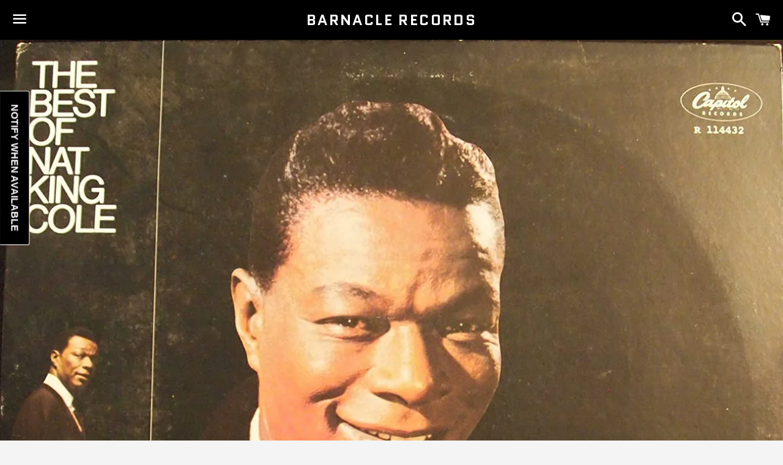

--- FILE ---
content_type: application/javascript
request_url: https://embed.music.apple.com/build/p-e6f38de6.js
body_size: 5141
content:
const e="web-embed";let t,n,l,o=!1,s=!1,i=!1,c=!1,r=null,a=!1;const u={isDev:!1,isBrowser:!0,isServer:!1,isTesting:!1},f=e=>{const t=new URL(e,he.t);return t.origin!==me.location.origin?t.href:t.pathname},d={},$=e=>"object"==(e=typeof e)||"function"===e;function m(e){var t,n,l;return null!==(l=null===(n=null===(t=e.head)||void 0===t?void 0:t.querySelector('meta[name="csp-nonce"]'))||void 0===n?void 0:n.getAttribute("content"))&&void 0!==l?l:void 0}const p=(e,t,...n)=>{let l=null,o=null,s=!1,i=!1;const c=[],r=t=>{for(let n=0;n<t.length;n++)l=t[n],Array.isArray(l)?r(l):null!=l&&"boolean"!=typeof l&&((s="function"!=typeof e&&!$(l))&&(l+=""),s&&i?c[c.length-1].l+=l:c.push(s?h(null,l):l),i=s)};if(r(n),t){t.name&&(o=t.name);{const e=t.className||t.class;e&&(t.class="object"!=typeof e?e:Object.keys(e).filter((t=>e[t])).join(" "))}}const a=h(e,null);return a.o=t,c.length>0&&(a.i=c),a.u=o,a},h=(e,t)=>({$:0,m:e,l:t,p:null,i:null,o:null,u:null}),b={},y=e=>ie(e).h,w=(e,t,n)=>{const l=y(e);return{emit:e=>v(l,t,{bubbles:!!(4&n),composed:!!(2&n),cancelable:!!(1&n),detail:e})}},v=(e,t,n)=>{const l=he.ce(t,n);return e.dispatchEvent(l),l},g=new WeakMap,S=e=>"sc-"+e.v,j=(e,t,n,l,o,s)=>{if(n!==l){let c=ae(e,t),r=t.toLowerCase();if("class"===t){const t=e.classList,o=O(n),s=O(l);t.remove(...o.filter((e=>e&&!s.includes(e)))),t.add(...s.filter((e=>e&&!o.includes(e))))}else if("style"===t){for(const t in n)l&&null!=l[t]||(t.includes("-")?e.style.removeProperty(t):e.style[t]="");for(const t in l)n&&l[t]===n[t]||(t.includes("-")?e.style.setProperty(t,l[t]):e.style[t]=l[t])}else if("ref"===t)l&&l(e);else if(c||"o"!==t[0]||"n"!==t[1]){const r=$(l);if((c||r&&null!==l)&&!o)try{if(e.tagName.includes("-"))e[t]=l;else{const o=null==l?"":l;"list"===t?c=!1:null!=n&&e[t]==o||(e[t]=o)}}catch(i){}null==l||!1===l?!1===l&&""!==e.getAttribute(t)||e.removeAttribute(t):(!c||4&s||o)&&!r&&e.setAttribute(t,l=!0===l?"":l)}else t="-"===t[2]?t.slice(3):ae(me,r)?r.slice(2):r[2]+t.slice(3),n&&he.rel(e,t,n,!1),l&&he.ael(e,t,l,!1)}},k=/\s/,O=e=>e?e.split(k):[],M=(e,t,n,l)=>{const o=11===t.p.nodeType&&t.p.host?t.p.host:t.p,s=e&&e.o||d,i=t.o||d;for(l in s)l in i||j(o,l,s[l],void 0,n,t.$);for(l in i)j(o,l,s[l],i[l],n,t.$)},C=(e,s,r,a)=>{const u=s.i[r];let f,d,$,m=0;if(o||(i=!0,"slot"===u.m&&(t&&a.classList.add(t+"-s"),u.$|=u.i?2:1)),null!==u.l)f=u.p=pe.createTextNode(u.l);else if(1&u.$)f=u.p=pe.createTextNode("");else{if(c||(c="svg"===u.m),f=u.p=pe.createElementNS(c?"http://www.w3.org/2000/svg":"http://www.w3.org/1999/xhtml",2&u.$?"slot-fb":u.m),c&&"foreignObject"===u.m&&(c=!1),M(null,u,c),null!=t&&f["s-si"]!==t&&f.classList.add(f["s-si"]=t),u.i)for(m=0;m<u.i.length;++m)d=C(e,u,m,f),d&&f.appendChild(d);"svg"===u.m?c=!1:"foreignObject"===f.tagName&&(c=!0)}return f["s-hn"]=l,3&u.$&&(f["s-sr"]=!0,f["s-cr"]=n,f["s-sn"]=u.u||"",$=e&&e.i&&e.i[r],$&&$.m===u.m&&e.p&&R(e.p,!1)),f},R=(e,t)=>{he.$|=1;const n=e.childNodes;for(let o=n.length-1;o>=0;o--){const e=n[o];e["s-hn"]!==l&&e["s-ol"]&&(U(e).insertBefore(e,P(e)),e["s-ol"].remove(),e["s-ol"]=void 0,i=!0),t&&R(e,t)}he.$&=-2},T=(e,t,n,o,s,i)=>{let c,r=e["s-cr"]&&e["s-cr"].parentNode||e;for(r.shadowRoot&&r.tagName===l&&(r=r.shadowRoot);s<=i;++s)o[s]&&(c=C(null,n,s,e),c&&(o[s].p=c,r.insertBefore(c,P(t))))},L=(e,t,n,l,o)=>{for(;t<=n;++t)(l=e[t])&&(o=l.p,B(l),s=!0,o["s-ol"]?o["s-ol"].remove():R(o,!0),o.remove())},N=(e,t)=>e.m===t.m&&("slot"!==e.m||e.u===t.u),P=e=>e&&e["s-ol"]||e,U=e=>(e["s-ol"]?e["s-ol"]:e).parentNode,x=(e,t)=>{const n=t.p=e.p,l=e.i,o=t.i,s=t.m,i=t.l;let r;null===i?(c="svg"===s||"foreignObject"!==s&&c,"slot"===s||M(e,t,c),null!==l&&null!==o?((e,t,n,l)=>{let o,s=0,i=0,c=t.length-1,r=t[0],a=t[c],u=l.length-1,f=l[0],d=l[u];for(;s<=c&&i<=u;)null==r?r=t[++s]:null==a?a=t[--c]:null==f?f=l[++i]:null==d?d=l[--u]:N(r,f)?(x(r,f),r=t[++s],f=l[++i]):N(a,d)?(x(a,d),a=t[--c],d=l[--u]):N(r,d)?("slot"!==r.m&&"slot"!==d.m||R(r.p.parentNode,!1),x(r,d),e.insertBefore(r.p,a.p.nextSibling),r=t[++s],d=l[--u]):N(a,f)?("slot"!==r.m&&"slot"!==d.m||R(a.p.parentNode,!1),x(a,f),e.insertBefore(a.p,r.p),a=t[--c],f=l[++i]):(o=C(t&&t[i],n,i,e),f=l[++i],o&&U(r.p).insertBefore(o,P(r.p)));s>c?T(e,null==l[u+1]?null:l[u+1].p,n,l,i,u):i>u&&L(t,s,c)})(n,l,t,o):null!==o?(null!==e.l&&(n.textContent=""),T(n,null,t,o,0,o.length-1)):null!==l&&L(l,0,l.length-1),c&&"svg"===s&&(c=!1)):(r=n["s-cr"])?r.parentNode.textContent=i:e.l!==i&&(n.data=i)},D=e=>{const t=e.childNodes;let n,l,o,s,i,c;for(l=0,o=t.length;l<o;l++)if(n=t[l],1===n.nodeType){if(n["s-sr"])for(i=n["s-sn"],n.hidden=!1,s=0;s<o;s++)if(c=t[s].nodeType,t[s]["s-hn"]!==n["s-hn"]||""!==i){if(1===c&&i===t[s].getAttribute("slot")){n.hidden=!0;break}}else if(1===c||3===c&&""!==t[s].textContent.trim()){n.hidden=!0;break}D(n)}},W=[],E=e=>{let t,n,l,o,i,c,r=0;const a=e.childNodes,u=a.length;for(;r<u;r++){if(t=a[r],t["s-sr"]&&(n=t["s-cr"])&&n.parentNode)for(l=n.parentNode.childNodes,o=t["s-sn"],c=l.length-1;c>=0;c--)n=l[c],n["s-cn"]||n["s-nr"]||n["s-hn"]===t["s-hn"]||(A(n,o)?(i=W.find((e=>e.g===n)),s=!0,n["s-sn"]=n["s-sn"]||o,i?i.S=t:W.push({S:t,g:n}),n["s-sr"]&&W.map((e=>{A(e.g,n["s-sn"])&&(i=W.find((e=>e.g===n)),i&&!e.S&&(e.S=i.S))}))):W.some((e=>e.g===n))||W.push({g:n}));1===t.nodeType&&E(t)}},A=(e,t)=>1===e.nodeType?null===e.getAttribute("slot")&&""===t||e.getAttribute("slot")===t:e["s-sn"]===t||""===t,B=e=>{e.o&&e.o.ref&&e.o.ref(null),e.i&&e.i.map(B)},F=(e,t)=>{t&&!e.j&&t["s-p"]&&t["s-p"].push(new Promise((t=>e.j=t)))},H=(e,t)=>{if(e.$|=16,!(4&e.$))return F(e,e.k),Oe((()=>q(e,t)));e.$|=512},q=(e,t)=>{const n=e.O;let l;return t?(e.$|=256,e.M&&(e.M.map((([e,t])=>K(n,e,t))),e.M=null),l=K(n,"componentWillLoad")):l=K(n,"componentWillUpdate"),Q(l,(()=>V(e,n,t)))},V=async(e,t,n)=>{const l=e.h,o=l["s-rc"];n&&(e=>{const t=e.C,n=e.h,l=t.$,o=((e,t)=>{var n;let l=S(t);const o=$e.get(l);if(e=11===e.nodeType?e:pe,o)if("string"==typeof o){let t,s=g.get(e=e.head||e);if(s||g.set(e,s=new Set),!s.has(l)){{t=pe.createElement("style"),t.innerHTML=o;const l=null!==(n=he.R)&&void 0!==n?n:m(pe);null!=l&&t.setAttribute("nonce",l),e.insertBefore(t,e.querySelector("link"))}s&&s.add(l)}}else e.adoptedStyleSheets.includes(o)||(e.adoptedStyleSheets=[...e.adoptedStyleSheets,o]);return l})(n.shadowRoot?n.shadowRoot:n.getRootNode(),t);10&l&&(n["s-sc"]=o,n.classList.add(o+"-h"))})(e);_(e,t),o&&(o.map((e=>e())),l["s-rc"]=void 0);{const t=l["s-p"],n=()=>G(e);0===t.length?n():(Promise.all(t).then(n),e.$|=4,t.length=0)}},_=(e,c)=>{try{r=c,c=c.render(),e.$&=-17,e.$|=2,((e,c)=>{const r=e.h,a=e.C,u=e.T||h(null,null),f=(e=>e&&e.m===b)(c)?c:p(null,null,c);if(l=r.tagName,f.m=null,f.$|=4,e.T=f,f.p=u.p=r.shadowRoot||r,t=r["s-sc"],n=r["s-cr"],o=0!=(1&a.$),s=!1,x(u,f),he.$|=1,i){let e,t,n,l,o,s;E(f.p);let i=0;for(;i<W.length;i++)e=W[i],t=e.g,t["s-ol"]||(n=pe.createTextNode(""),n["s-nr"]=t,t.parentNode.insertBefore(t["s-ol"]=n,t));for(i=0;i<W.length;i++)if(e=W[i],t=e.g,e.S){for(l=e.S.parentNode,o=e.S.nextSibling,n=t["s-ol"];n=n.previousSibling;)if(s=n["s-nr"],s&&s["s-sn"]===t["s-sn"]&&l===s.parentNode&&(s=s.nextSibling,!s||!s["s-nr"])){o=s;break}(!o&&l!==t.parentNode||t.nextSibling!==o)&&t!==o&&(!t["s-hn"]&&t["s-ol"]&&(t["s-hn"]=t["s-ol"].parentNode.nodeName),l.insertBefore(t,o))}else 1===t.nodeType&&(t.hidden=!0)}s&&D(f.p),he.$&=-2,W.length=0})(e,c)}catch(a){ue(a,e.h)}return r=null,null},z=()=>r,G=e=>{const t=e.h,n=e.O,l=e.k;K(n,"componentDidRender"),64&e.$?K(n,"componentDidUpdate"):(e.$|=64,X(t),K(n,"componentDidLoad"),e.L(t),l||J()),e.N(t),e.j&&(e.j(),e.j=void 0),512&e.$&&ke((()=>H(e,!1))),e.$&=-517},I=e=>{{const t=ie(e),n=t.h.isConnected;return n&&2==(18&t.$)&&H(t,!1),n}},J=()=>{X(pe.documentElement),ke((()=>v(me,"appload",{detail:{namespace:e}})))},K=(e,t,n)=>{if(e&&e[t])try{return e[t](n)}catch(l){ue(l)}},Q=(e,t)=>e&&e.then?e.then(t):t(),X=e=>e.setAttribute("hydrated",""),Y=(e,t,n)=>{if(t.P){e.watchers&&(t.U=e.watchers);const l=Object.entries(t.P),o=e.prototype;if(l.map((([e,[l]])=>{31&l||2&n&&32&l?Object.defineProperty(o,e,{get(){return((e,t)=>ie(this).D.get(t))(0,e)},set(n){((e,t,n,l)=>{const o=ie(e),s=o.h,i=o.D.get(t),c=o.$,r=o.O;if(n=((e,t)=>null==e||$(e)?e:4&t?"false"!==e&&(""===e||!!e):2&t?parseFloat(e):1&t?e+"":e)(n,l.P[t][0]),(!(8&c)||void 0===i)&&n!==i&&(!Number.isNaN(i)||!Number.isNaN(n))&&(o.D.set(t,n),r)){if(l.U&&128&c){const e=l.U[t];e&&e.map((e=>{try{r[e](n,i,t)}catch(l){ue(l,s)}}))}2==(18&c)&&H(o,!1)}})(this,e,n,t)},configurable:!0,enumerable:!0}):1&n&&64&l&&Object.defineProperty(o,e,{value(...t){const n=ie(this);return n.W.then((()=>n.O[e](...t)))}})})),1&n){const t=new Map;o.attributeChangedCallback=function(e,n,l){he.jmp((()=>{const n=t.get(e);if(this.hasOwnProperty(n))l=this[n],delete this[n];else if(o.hasOwnProperty(n)&&"number"==typeof this[n]&&this[n]==l)return;this[n]=(null!==l||"boolean"!=typeof this[n])&&l}))},e.observedAttributes=l.filter((([e,t])=>15&t[0])).map((([e,n])=>{const l=n[1]||e;return t.set(l,e),l}))}}return e},Z=(e,t={})=>{var n;const l=[],o=t.exclude||[],s=me.customElements,i=pe.head,c=i.querySelector("meta[charset]"),r=pe.createElement("style"),a=[];let u,f=!0;Object.assign(he,t),he.t=new URL(t.resourcesUrl||"./",pe.baseURI).href,e.map((e=>{e[1].map((t=>{const n={$:t[0],v:t[1],P:t[2],A:t[3]};n.P=t[2],n.A=t[3],n.U={};const i=n.v,c=class extends HTMLElement{constructor(e){super(e),re(e=this,n),1&n.$&&e.attachShadow({mode:"open"})}connectedCallback(){u&&(clearTimeout(u),u=null),f?a.push(this):he.jmp((()=>(e=>{if(0==(1&he.$)){const t=ie(e),n=t.C,l=()=>{};if(1&t.$)ee(e,t,n.A);else{t.$|=1,12&n.$&&(e=>{const t=e["s-cr"]=pe.createComment("");t["s-cn"]=!0,e.insertBefore(t,e.firstChild)})(e);{let n=e;for(;n=n.parentNode||n.host;)if(n["s-p"]){F(t,t.k=n);break}}n.P&&Object.entries(n.P).map((([t,[n]])=>{if(31&n&&e.hasOwnProperty(t)){const n=e[t];delete e[t],e[t]=n}})),(async(e,t,n,l,o)=>{if(0==(32&t.$)){{if(t.$|=32,(o=de(n)).then){const e=()=>{};o=await o,e()}o.isProxied||(n.U=o.watchers,Y(o,n,2),o.isProxied=!0);const e=()=>{};t.$|=8;try{new o(t)}catch(c){ue(c)}t.$&=-9,t.$|=128,e()}if(o.style){let e=o.style;const t=S(n);if(!$e.has(t)){const l=()=>{};((e,t,n)=>{let l=$e.get(e);ye&&n?(l=l||new CSSStyleSheet,"string"==typeof l?l=t:l.replaceSync(t)):l=t,$e.set(e,l)})(t,e,!!(1&n.$)),l()}}}const s=t.k,i=()=>H(t,!0);s&&s["s-rc"]?s["s-rc"].push(i):i()})(0,t,n)}l()}})(this)))}disconnectedCallback(){he.jmp((()=>(()=>{if(0==(1&he.$)){const e=ie(this),t=e.O;e.B&&(e.B.map((e=>e())),e.B=void 0),K(t,"disconnectedCallback")}})()))}componentOnReady(){return ie(this).F}};n.H=e[0],o.includes(i)||s.get(i)||(l.push(i),s.define(i,Y(c,n,1)))}))}));{r.innerHTML=l+"{visibility:hidden}[hydrated]{visibility:inherit}",r.setAttribute("data-styles","");const e=null!==(n=he.R)&&void 0!==n?n:m(pe);null!=e&&r.setAttribute("nonce",e),i.insertBefore(r,c?c.nextSibling:i.firstChild)}f=!1,a.length?a.map((e=>e.connectedCallback())):he.jmp((()=>u=setTimeout(J,30)))},ee=(e,t,n)=>{n&&n.map((([n,l,o])=>{const s=ne(e,n),i=te(t,o),c=le(n);he.ael(s,l,i,c),(t.B=t.B||[]).push((()=>he.rel(s,l,i,c)))}))},te=(e,t)=>n=>{try{256&e.$?e.O[t](n):(e.M=e.M||[]).push([t,n])}catch(l){ue(l)}},ne=(e,t)=>8&t?me:e,le=e=>0!=(2&e),oe=e=>he.R=e,se=new WeakMap,ie=e=>se.get(e),ce=(e,t)=>se.set(t.O=e,t),re=(e,t)=>{const n={$:0,h:e,C:t,D:new Map};return n.W=new Promise((e=>n.N=e)),n.F=new Promise((e=>n.L=e)),e["s-p"]=[],e["s-rc"]=[],ee(e,n,t.A),se.set(e,n)},ae=(e,t)=>t in e,ue=(e,t)=>(0,console.error)(e,t),fe=new Map,de=e=>{const t=e.v.replace(/-/g,"_"),n=e.H,l=fe.get(n);return l?l[t]:import(`./${n}.entry.js`).then((e=>(fe.set(n,e),e[t])),ue)
/*!__STENCIL_STATIC_IMPORT_SWITCH__*/},$e=new Map,me="undefined"!=typeof window?window:{},pe=me.document||{head:{}},he={$:0,t:"",jmp:e=>e(),raf:e=>requestAnimationFrame(e),ael:(e,t,n,l)=>e.addEventListener(t,n,l),rel:(e,t,n,l)=>e.removeEventListener(t,n,l),ce:(e,t)=>new CustomEvent(e,t)},be=e=>Promise.resolve(e),ye=(()=>{try{return new CSSStyleSheet,"function"==typeof(new CSSStyleSheet).replaceSync}catch(e){}return!1})(),we=[],ve=[],ge=(e,t)=>n=>{e.push(n),a||(a=!0,t&&4&he.$?ke(je):he.raf(je))},Se=e=>{for(let n=0;n<e.length;n++)try{e[n](performance.now())}catch(t){ue(t)}e.length=0},je=()=>{Se(we),Se(ve),(a=we.length>0)&&he.raf(je)},ke=e=>be().then(e),Oe=ge(ve,!0);export{u as B,b as H,e as N,f as a,Z as b,w as c,pe as d,y as e,I as f,z as g,p as h,be as p,ce as r,oe as s,me as w}